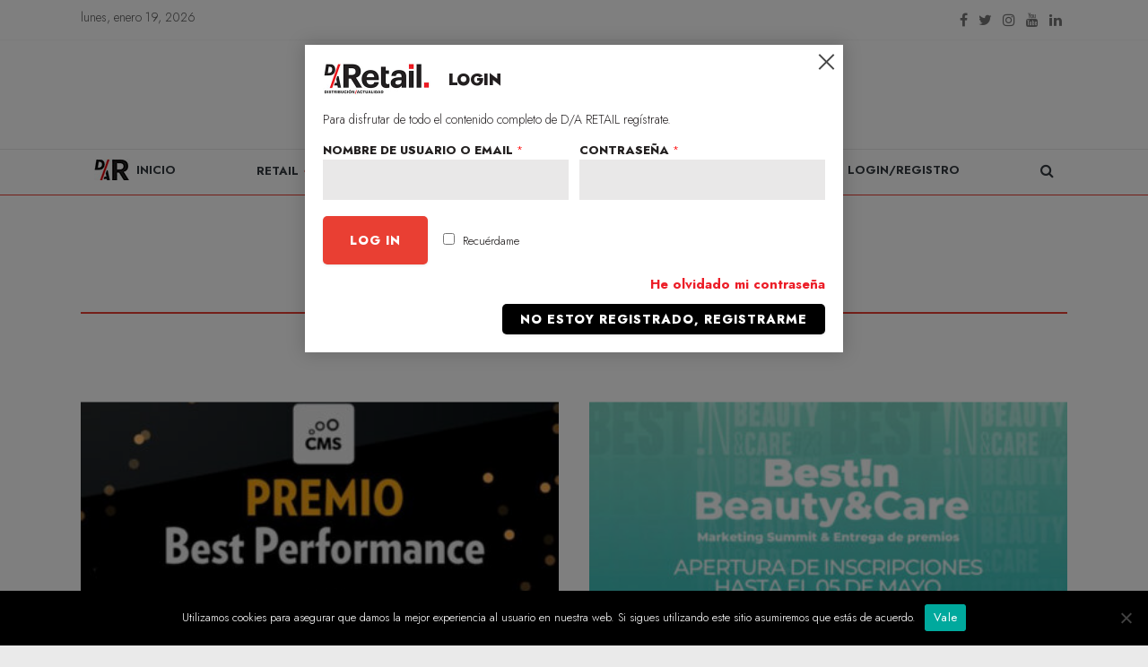

--- FILE ---
content_type: text/html; charset=utf-8
request_url: https://www.google.com/recaptcha/api2/anchor?ar=1&k=6LcXiTcqAAAAAGav2z0JNYG1gK64roFqH6NGpCdD&co=aHR0cHM6Ly93d3cuZGlzdHJpYnVjaW9uYWN0dWFsaWRhZC5jb206NDQz&hl=en&v=PoyoqOPhxBO7pBk68S4YbpHZ&size=normal&anchor-ms=20000&execute-ms=30000&cb=efsosk9o7ezo
body_size: 49555
content:
<!DOCTYPE HTML><html dir="ltr" lang="en"><head><meta http-equiv="Content-Type" content="text/html; charset=UTF-8">
<meta http-equiv="X-UA-Compatible" content="IE=edge">
<title>reCAPTCHA</title>
<style type="text/css">
/* cyrillic-ext */
@font-face {
  font-family: 'Roboto';
  font-style: normal;
  font-weight: 400;
  font-stretch: 100%;
  src: url(//fonts.gstatic.com/s/roboto/v48/KFO7CnqEu92Fr1ME7kSn66aGLdTylUAMa3GUBHMdazTgWw.woff2) format('woff2');
  unicode-range: U+0460-052F, U+1C80-1C8A, U+20B4, U+2DE0-2DFF, U+A640-A69F, U+FE2E-FE2F;
}
/* cyrillic */
@font-face {
  font-family: 'Roboto';
  font-style: normal;
  font-weight: 400;
  font-stretch: 100%;
  src: url(//fonts.gstatic.com/s/roboto/v48/KFO7CnqEu92Fr1ME7kSn66aGLdTylUAMa3iUBHMdazTgWw.woff2) format('woff2');
  unicode-range: U+0301, U+0400-045F, U+0490-0491, U+04B0-04B1, U+2116;
}
/* greek-ext */
@font-face {
  font-family: 'Roboto';
  font-style: normal;
  font-weight: 400;
  font-stretch: 100%;
  src: url(//fonts.gstatic.com/s/roboto/v48/KFO7CnqEu92Fr1ME7kSn66aGLdTylUAMa3CUBHMdazTgWw.woff2) format('woff2');
  unicode-range: U+1F00-1FFF;
}
/* greek */
@font-face {
  font-family: 'Roboto';
  font-style: normal;
  font-weight: 400;
  font-stretch: 100%;
  src: url(//fonts.gstatic.com/s/roboto/v48/KFO7CnqEu92Fr1ME7kSn66aGLdTylUAMa3-UBHMdazTgWw.woff2) format('woff2');
  unicode-range: U+0370-0377, U+037A-037F, U+0384-038A, U+038C, U+038E-03A1, U+03A3-03FF;
}
/* math */
@font-face {
  font-family: 'Roboto';
  font-style: normal;
  font-weight: 400;
  font-stretch: 100%;
  src: url(//fonts.gstatic.com/s/roboto/v48/KFO7CnqEu92Fr1ME7kSn66aGLdTylUAMawCUBHMdazTgWw.woff2) format('woff2');
  unicode-range: U+0302-0303, U+0305, U+0307-0308, U+0310, U+0312, U+0315, U+031A, U+0326-0327, U+032C, U+032F-0330, U+0332-0333, U+0338, U+033A, U+0346, U+034D, U+0391-03A1, U+03A3-03A9, U+03B1-03C9, U+03D1, U+03D5-03D6, U+03F0-03F1, U+03F4-03F5, U+2016-2017, U+2034-2038, U+203C, U+2040, U+2043, U+2047, U+2050, U+2057, U+205F, U+2070-2071, U+2074-208E, U+2090-209C, U+20D0-20DC, U+20E1, U+20E5-20EF, U+2100-2112, U+2114-2115, U+2117-2121, U+2123-214F, U+2190, U+2192, U+2194-21AE, U+21B0-21E5, U+21F1-21F2, U+21F4-2211, U+2213-2214, U+2216-22FF, U+2308-230B, U+2310, U+2319, U+231C-2321, U+2336-237A, U+237C, U+2395, U+239B-23B7, U+23D0, U+23DC-23E1, U+2474-2475, U+25AF, U+25B3, U+25B7, U+25BD, U+25C1, U+25CA, U+25CC, U+25FB, U+266D-266F, U+27C0-27FF, U+2900-2AFF, U+2B0E-2B11, U+2B30-2B4C, U+2BFE, U+3030, U+FF5B, U+FF5D, U+1D400-1D7FF, U+1EE00-1EEFF;
}
/* symbols */
@font-face {
  font-family: 'Roboto';
  font-style: normal;
  font-weight: 400;
  font-stretch: 100%;
  src: url(//fonts.gstatic.com/s/roboto/v48/KFO7CnqEu92Fr1ME7kSn66aGLdTylUAMaxKUBHMdazTgWw.woff2) format('woff2');
  unicode-range: U+0001-000C, U+000E-001F, U+007F-009F, U+20DD-20E0, U+20E2-20E4, U+2150-218F, U+2190, U+2192, U+2194-2199, U+21AF, U+21E6-21F0, U+21F3, U+2218-2219, U+2299, U+22C4-22C6, U+2300-243F, U+2440-244A, U+2460-24FF, U+25A0-27BF, U+2800-28FF, U+2921-2922, U+2981, U+29BF, U+29EB, U+2B00-2BFF, U+4DC0-4DFF, U+FFF9-FFFB, U+10140-1018E, U+10190-1019C, U+101A0, U+101D0-101FD, U+102E0-102FB, U+10E60-10E7E, U+1D2C0-1D2D3, U+1D2E0-1D37F, U+1F000-1F0FF, U+1F100-1F1AD, U+1F1E6-1F1FF, U+1F30D-1F30F, U+1F315, U+1F31C, U+1F31E, U+1F320-1F32C, U+1F336, U+1F378, U+1F37D, U+1F382, U+1F393-1F39F, U+1F3A7-1F3A8, U+1F3AC-1F3AF, U+1F3C2, U+1F3C4-1F3C6, U+1F3CA-1F3CE, U+1F3D4-1F3E0, U+1F3ED, U+1F3F1-1F3F3, U+1F3F5-1F3F7, U+1F408, U+1F415, U+1F41F, U+1F426, U+1F43F, U+1F441-1F442, U+1F444, U+1F446-1F449, U+1F44C-1F44E, U+1F453, U+1F46A, U+1F47D, U+1F4A3, U+1F4B0, U+1F4B3, U+1F4B9, U+1F4BB, U+1F4BF, U+1F4C8-1F4CB, U+1F4D6, U+1F4DA, U+1F4DF, U+1F4E3-1F4E6, U+1F4EA-1F4ED, U+1F4F7, U+1F4F9-1F4FB, U+1F4FD-1F4FE, U+1F503, U+1F507-1F50B, U+1F50D, U+1F512-1F513, U+1F53E-1F54A, U+1F54F-1F5FA, U+1F610, U+1F650-1F67F, U+1F687, U+1F68D, U+1F691, U+1F694, U+1F698, U+1F6AD, U+1F6B2, U+1F6B9-1F6BA, U+1F6BC, U+1F6C6-1F6CF, U+1F6D3-1F6D7, U+1F6E0-1F6EA, U+1F6F0-1F6F3, U+1F6F7-1F6FC, U+1F700-1F7FF, U+1F800-1F80B, U+1F810-1F847, U+1F850-1F859, U+1F860-1F887, U+1F890-1F8AD, U+1F8B0-1F8BB, U+1F8C0-1F8C1, U+1F900-1F90B, U+1F93B, U+1F946, U+1F984, U+1F996, U+1F9E9, U+1FA00-1FA6F, U+1FA70-1FA7C, U+1FA80-1FA89, U+1FA8F-1FAC6, U+1FACE-1FADC, U+1FADF-1FAE9, U+1FAF0-1FAF8, U+1FB00-1FBFF;
}
/* vietnamese */
@font-face {
  font-family: 'Roboto';
  font-style: normal;
  font-weight: 400;
  font-stretch: 100%;
  src: url(//fonts.gstatic.com/s/roboto/v48/KFO7CnqEu92Fr1ME7kSn66aGLdTylUAMa3OUBHMdazTgWw.woff2) format('woff2');
  unicode-range: U+0102-0103, U+0110-0111, U+0128-0129, U+0168-0169, U+01A0-01A1, U+01AF-01B0, U+0300-0301, U+0303-0304, U+0308-0309, U+0323, U+0329, U+1EA0-1EF9, U+20AB;
}
/* latin-ext */
@font-face {
  font-family: 'Roboto';
  font-style: normal;
  font-weight: 400;
  font-stretch: 100%;
  src: url(//fonts.gstatic.com/s/roboto/v48/KFO7CnqEu92Fr1ME7kSn66aGLdTylUAMa3KUBHMdazTgWw.woff2) format('woff2');
  unicode-range: U+0100-02BA, U+02BD-02C5, U+02C7-02CC, U+02CE-02D7, U+02DD-02FF, U+0304, U+0308, U+0329, U+1D00-1DBF, U+1E00-1E9F, U+1EF2-1EFF, U+2020, U+20A0-20AB, U+20AD-20C0, U+2113, U+2C60-2C7F, U+A720-A7FF;
}
/* latin */
@font-face {
  font-family: 'Roboto';
  font-style: normal;
  font-weight: 400;
  font-stretch: 100%;
  src: url(//fonts.gstatic.com/s/roboto/v48/KFO7CnqEu92Fr1ME7kSn66aGLdTylUAMa3yUBHMdazQ.woff2) format('woff2');
  unicode-range: U+0000-00FF, U+0131, U+0152-0153, U+02BB-02BC, U+02C6, U+02DA, U+02DC, U+0304, U+0308, U+0329, U+2000-206F, U+20AC, U+2122, U+2191, U+2193, U+2212, U+2215, U+FEFF, U+FFFD;
}
/* cyrillic-ext */
@font-face {
  font-family: 'Roboto';
  font-style: normal;
  font-weight: 500;
  font-stretch: 100%;
  src: url(//fonts.gstatic.com/s/roboto/v48/KFO7CnqEu92Fr1ME7kSn66aGLdTylUAMa3GUBHMdazTgWw.woff2) format('woff2');
  unicode-range: U+0460-052F, U+1C80-1C8A, U+20B4, U+2DE0-2DFF, U+A640-A69F, U+FE2E-FE2F;
}
/* cyrillic */
@font-face {
  font-family: 'Roboto';
  font-style: normal;
  font-weight: 500;
  font-stretch: 100%;
  src: url(//fonts.gstatic.com/s/roboto/v48/KFO7CnqEu92Fr1ME7kSn66aGLdTylUAMa3iUBHMdazTgWw.woff2) format('woff2');
  unicode-range: U+0301, U+0400-045F, U+0490-0491, U+04B0-04B1, U+2116;
}
/* greek-ext */
@font-face {
  font-family: 'Roboto';
  font-style: normal;
  font-weight: 500;
  font-stretch: 100%;
  src: url(//fonts.gstatic.com/s/roboto/v48/KFO7CnqEu92Fr1ME7kSn66aGLdTylUAMa3CUBHMdazTgWw.woff2) format('woff2');
  unicode-range: U+1F00-1FFF;
}
/* greek */
@font-face {
  font-family: 'Roboto';
  font-style: normal;
  font-weight: 500;
  font-stretch: 100%;
  src: url(//fonts.gstatic.com/s/roboto/v48/KFO7CnqEu92Fr1ME7kSn66aGLdTylUAMa3-UBHMdazTgWw.woff2) format('woff2');
  unicode-range: U+0370-0377, U+037A-037F, U+0384-038A, U+038C, U+038E-03A1, U+03A3-03FF;
}
/* math */
@font-face {
  font-family: 'Roboto';
  font-style: normal;
  font-weight: 500;
  font-stretch: 100%;
  src: url(//fonts.gstatic.com/s/roboto/v48/KFO7CnqEu92Fr1ME7kSn66aGLdTylUAMawCUBHMdazTgWw.woff2) format('woff2');
  unicode-range: U+0302-0303, U+0305, U+0307-0308, U+0310, U+0312, U+0315, U+031A, U+0326-0327, U+032C, U+032F-0330, U+0332-0333, U+0338, U+033A, U+0346, U+034D, U+0391-03A1, U+03A3-03A9, U+03B1-03C9, U+03D1, U+03D5-03D6, U+03F0-03F1, U+03F4-03F5, U+2016-2017, U+2034-2038, U+203C, U+2040, U+2043, U+2047, U+2050, U+2057, U+205F, U+2070-2071, U+2074-208E, U+2090-209C, U+20D0-20DC, U+20E1, U+20E5-20EF, U+2100-2112, U+2114-2115, U+2117-2121, U+2123-214F, U+2190, U+2192, U+2194-21AE, U+21B0-21E5, U+21F1-21F2, U+21F4-2211, U+2213-2214, U+2216-22FF, U+2308-230B, U+2310, U+2319, U+231C-2321, U+2336-237A, U+237C, U+2395, U+239B-23B7, U+23D0, U+23DC-23E1, U+2474-2475, U+25AF, U+25B3, U+25B7, U+25BD, U+25C1, U+25CA, U+25CC, U+25FB, U+266D-266F, U+27C0-27FF, U+2900-2AFF, U+2B0E-2B11, U+2B30-2B4C, U+2BFE, U+3030, U+FF5B, U+FF5D, U+1D400-1D7FF, U+1EE00-1EEFF;
}
/* symbols */
@font-face {
  font-family: 'Roboto';
  font-style: normal;
  font-weight: 500;
  font-stretch: 100%;
  src: url(//fonts.gstatic.com/s/roboto/v48/KFO7CnqEu92Fr1ME7kSn66aGLdTylUAMaxKUBHMdazTgWw.woff2) format('woff2');
  unicode-range: U+0001-000C, U+000E-001F, U+007F-009F, U+20DD-20E0, U+20E2-20E4, U+2150-218F, U+2190, U+2192, U+2194-2199, U+21AF, U+21E6-21F0, U+21F3, U+2218-2219, U+2299, U+22C4-22C6, U+2300-243F, U+2440-244A, U+2460-24FF, U+25A0-27BF, U+2800-28FF, U+2921-2922, U+2981, U+29BF, U+29EB, U+2B00-2BFF, U+4DC0-4DFF, U+FFF9-FFFB, U+10140-1018E, U+10190-1019C, U+101A0, U+101D0-101FD, U+102E0-102FB, U+10E60-10E7E, U+1D2C0-1D2D3, U+1D2E0-1D37F, U+1F000-1F0FF, U+1F100-1F1AD, U+1F1E6-1F1FF, U+1F30D-1F30F, U+1F315, U+1F31C, U+1F31E, U+1F320-1F32C, U+1F336, U+1F378, U+1F37D, U+1F382, U+1F393-1F39F, U+1F3A7-1F3A8, U+1F3AC-1F3AF, U+1F3C2, U+1F3C4-1F3C6, U+1F3CA-1F3CE, U+1F3D4-1F3E0, U+1F3ED, U+1F3F1-1F3F3, U+1F3F5-1F3F7, U+1F408, U+1F415, U+1F41F, U+1F426, U+1F43F, U+1F441-1F442, U+1F444, U+1F446-1F449, U+1F44C-1F44E, U+1F453, U+1F46A, U+1F47D, U+1F4A3, U+1F4B0, U+1F4B3, U+1F4B9, U+1F4BB, U+1F4BF, U+1F4C8-1F4CB, U+1F4D6, U+1F4DA, U+1F4DF, U+1F4E3-1F4E6, U+1F4EA-1F4ED, U+1F4F7, U+1F4F9-1F4FB, U+1F4FD-1F4FE, U+1F503, U+1F507-1F50B, U+1F50D, U+1F512-1F513, U+1F53E-1F54A, U+1F54F-1F5FA, U+1F610, U+1F650-1F67F, U+1F687, U+1F68D, U+1F691, U+1F694, U+1F698, U+1F6AD, U+1F6B2, U+1F6B9-1F6BA, U+1F6BC, U+1F6C6-1F6CF, U+1F6D3-1F6D7, U+1F6E0-1F6EA, U+1F6F0-1F6F3, U+1F6F7-1F6FC, U+1F700-1F7FF, U+1F800-1F80B, U+1F810-1F847, U+1F850-1F859, U+1F860-1F887, U+1F890-1F8AD, U+1F8B0-1F8BB, U+1F8C0-1F8C1, U+1F900-1F90B, U+1F93B, U+1F946, U+1F984, U+1F996, U+1F9E9, U+1FA00-1FA6F, U+1FA70-1FA7C, U+1FA80-1FA89, U+1FA8F-1FAC6, U+1FACE-1FADC, U+1FADF-1FAE9, U+1FAF0-1FAF8, U+1FB00-1FBFF;
}
/* vietnamese */
@font-face {
  font-family: 'Roboto';
  font-style: normal;
  font-weight: 500;
  font-stretch: 100%;
  src: url(//fonts.gstatic.com/s/roboto/v48/KFO7CnqEu92Fr1ME7kSn66aGLdTylUAMa3OUBHMdazTgWw.woff2) format('woff2');
  unicode-range: U+0102-0103, U+0110-0111, U+0128-0129, U+0168-0169, U+01A0-01A1, U+01AF-01B0, U+0300-0301, U+0303-0304, U+0308-0309, U+0323, U+0329, U+1EA0-1EF9, U+20AB;
}
/* latin-ext */
@font-face {
  font-family: 'Roboto';
  font-style: normal;
  font-weight: 500;
  font-stretch: 100%;
  src: url(//fonts.gstatic.com/s/roboto/v48/KFO7CnqEu92Fr1ME7kSn66aGLdTylUAMa3KUBHMdazTgWw.woff2) format('woff2');
  unicode-range: U+0100-02BA, U+02BD-02C5, U+02C7-02CC, U+02CE-02D7, U+02DD-02FF, U+0304, U+0308, U+0329, U+1D00-1DBF, U+1E00-1E9F, U+1EF2-1EFF, U+2020, U+20A0-20AB, U+20AD-20C0, U+2113, U+2C60-2C7F, U+A720-A7FF;
}
/* latin */
@font-face {
  font-family: 'Roboto';
  font-style: normal;
  font-weight: 500;
  font-stretch: 100%;
  src: url(//fonts.gstatic.com/s/roboto/v48/KFO7CnqEu92Fr1ME7kSn66aGLdTylUAMa3yUBHMdazQ.woff2) format('woff2');
  unicode-range: U+0000-00FF, U+0131, U+0152-0153, U+02BB-02BC, U+02C6, U+02DA, U+02DC, U+0304, U+0308, U+0329, U+2000-206F, U+20AC, U+2122, U+2191, U+2193, U+2212, U+2215, U+FEFF, U+FFFD;
}
/* cyrillic-ext */
@font-face {
  font-family: 'Roboto';
  font-style: normal;
  font-weight: 900;
  font-stretch: 100%;
  src: url(//fonts.gstatic.com/s/roboto/v48/KFO7CnqEu92Fr1ME7kSn66aGLdTylUAMa3GUBHMdazTgWw.woff2) format('woff2');
  unicode-range: U+0460-052F, U+1C80-1C8A, U+20B4, U+2DE0-2DFF, U+A640-A69F, U+FE2E-FE2F;
}
/* cyrillic */
@font-face {
  font-family: 'Roboto';
  font-style: normal;
  font-weight: 900;
  font-stretch: 100%;
  src: url(//fonts.gstatic.com/s/roboto/v48/KFO7CnqEu92Fr1ME7kSn66aGLdTylUAMa3iUBHMdazTgWw.woff2) format('woff2');
  unicode-range: U+0301, U+0400-045F, U+0490-0491, U+04B0-04B1, U+2116;
}
/* greek-ext */
@font-face {
  font-family: 'Roboto';
  font-style: normal;
  font-weight: 900;
  font-stretch: 100%;
  src: url(//fonts.gstatic.com/s/roboto/v48/KFO7CnqEu92Fr1ME7kSn66aGLdTylUAMa3CUBHMdazTgWw.woff2) format('woff2');
  unicode-range: U+1F00-1FFF;
}
/* greek */
@font-face {
  font-family: 'Roboto';
  font-style: normal;
  font-weight: 900;
  font-stretch: 100%;
  src: url(//fonts.gstatic.com/s/roboto/v48/KFO7CnqEu92Fr1ME7kSn66aGLdTylUAMa3-UBHMdazTgWw.woff2) format('woff2');
  unicode-range: U+0370-0377, U+037A-037F, U+0384-038A, U+038C, U+038E-03A1, U+03A3-03FF;
}
/* math */
@font-face {
  font-family: 'Roboto';
  font-style: normal;
  font-weight: 900;
  font-stretch: 100%;
  src: url(//fonts.gstatic.com/s/roboto/v48/KFO7CnqEu92Fr1ME7kSn66aGLdTylUAMawCUBHMdazTgWw.woff2) format('woff2');
  unicode-range: U+0302-0303, U+0305, U+0307-0308, U+0310, U+0312, U+0315, U+031A, U+0326-0327, U+032C, U+032F-0330, U+0332-0333, U+0338, U+033A, U+0346, U+034D, U+0391-03A1, U+03A3-03A9, U+03B1-03C9, U+03D1, U+03D5-03D6, U+03F0-03F1, U+03F4-03F5, U+2016-2017, U+2034-2038, U+203C, U+2040, U+2043, U+2047, U+2050, U+2057, U+205F, U+2070-2071, U+2074-208E, U+2090-209C, U+20D0-20DC, U+20E1, U+20E5-20EF, U+2100-2112, U+2114-2115, U+2117-2121, U+2123-214F, U+2190, U+2192, U+2194-21AE, U+21B0-21E5, U+21F1-21F2, U+21F4-2211, U+2213-2214, U+2216-22FF, U+2308-230B, U+2310, U+2319, U+231C-2321, U+2336-237A, U+237C, U+2395, U+239B-23B7, U+23D0, U+23DC-23E1, U+2474-2475, U+25AF, U+25B3, U+25B7, U+25BD, U+25C1, U+25CA, U+25CC, U+25FB, U+266D-266F, U+27C0-27FF, U+2900-2AFF, U+2B0E-2B11, U+2B30-2B4C, U+2BFE, U+3030, U+FF5B, U+FF5D, U+1D400-1D7FF, U+1EE00-1EEFF;
}
/* symbols */
@font-face {
  font-family: 'Roboto';
  font-style: normal;
  font-weight: 900;
  font-stretch: 100%;
  src: url(//fonts.gstatic.com/s/roboto/v48/KFO7CnqEu92Fr1ME7kSn66aGLdTylUAMaxKUBHMdazTgWw.woff2) format('woff2');
  unicode-range: U+0001-000C, U+000E-001F, U+007F-009F, U+20DD-20E0, U+20E2-20E4, U+2150-218F, U+2190, U+2192, U+2194-2199, U+21AF, U+21E6-21F0, U+21F3, U+2218-2219, U+2299, U+22C4-22C6, U+2300-243F, U+2440-244A, U+2460-24FF, U+25A0-27BF, U+2800-28FF, U+2921-2922, U+2981, U+29BF, U+29EB, U+2B00-2BFF, U+4DC0-4DFF, U+FFF9-FFFB, U+10140-1018E, U+10190-1019C, U+101A0, U+101D0-101FD, U+102E0-102FB, U+10E60-10E7E, U+1D2C0-1D2D3, U+1D2E0-1D37F, U+1F000-1F0FF, U+1F100-1F1AD, U+1F1E6-1F1FF, U+1F30D-1F30F, U+1F315, U+1F31C, U+1F31E, U+1F320-1F32C, U+1F336, U+1F378, U+1F37D, U+1F382, U+1F393-1F39F, U+1F3A7-1F3A8, U+1F3AC-1F3AF, U+1F3C2, U+1F3C4-1F3C6, U+1F3CA-1F3CE, U+1F3D4-1F3E0, U+1F3ED, U+1F3F1-1F3F3, U+1F3F5-1F3F7, U+1F408, U+1F415, U+1F41F, U+1F426, U+1F43F, U+1F441-1F442, U+1F444, U+1F446-1F449, U+1F44C-1F44E, U+1F453, U+1F46A, U+1F47D, U+1F4A3, U+1F4B0, U+1F4B3, U+1F4B9, U+1F4BB, U+1F4BF, U+1F4C8-1F4CB, U+1F4D6, U+1F4DA, U+1F4DF, U+1F4E3-1F4E6, U+1F4EA-1F4ED, U+1F4F7, U+1F4F9-1F4FB, U+1F4FD-1F4FE, U+1F503, U+1F507-1F50B, U+1F50D, U+1F512-1F513, U+1F53E-1F54A, U+1F54F-1F5FA, U+1F610, U+1F650-1F67F, U+1F687, U+1F68D, U+1F691, U+1F694, U+1F698, U+1F6AD, U+1F6B2, U+1F6B9-1F6BA, U+1F6BC, U+1F6C6-1F6CF, U+1F6D3-1F6D7, U+1F6E0-1F6EA, U+1F6F0-1F6F3, U+1F6F7-1F6FC, U+1F700-1F7FF, U+1F800-1F80B, U+1F810-1F847, U+1F850-1F859, U+1F860-1F887, U+1F890-1F8AD, U+1F8B0-1F8BB, U+1F8C0-1F8C1, U+1F900-1F90B, U+1F93B, U+1F946, U+1F984, U+1F996, U+1F9E9, U+1FA00-1FA6F, U+1FA70-1FA7C, U+1FA80-1FA89, U+1FA8F-1FAC6, U+1FACE-1FADC, U+1FADF-1FAE9, U+1FAF0-1FAF8, U+1FB00-1FBFF;
}
/* vietnamese */
@font-face {
  font-family: 'Roboto';
  font-style: normal;
  font-weight: 900;
  font-stretch: 100%;
  src: url(//fonts.gstatic.com/s/roboto/v48/KFO7CnqEu92Fr1ME7kSn66aGLdTylUAMa3OUBHMdazTgWw.woff2) format('woff2');
  unicode-range: U+0102-0103, U+0110-0111, U+0128-0129, U+0168-0169, U+01A0-01A1, U+01AF-01B0, U+0300-0301, U+0303-0304, U+0308-0309, U+0323, U+0329, U+1EA0-1EF9, U+20AB;
}
/* latin-ext */
@font-face {
  font-family: 'Roboto';
  font-style: normal;
  font-weight: 900;
  font-stretch: 100%;
  src: url(//fonts.gstatic.com/s/roboto/v48/KFO7CnqEu92Fr1ME7kSn66aGLdTylUAMa3KUBHMdazTgWw.woff2) format('woff2');
  unicode-range: U+0100-02BA, U+02BD-02C5, U+02C7-02CC, U+02CE-02D7, U+02DD-02FF, U+0304, U+0308, U+0329, U+1D00-1DBF, U+1E00-1E9F, U+1EF2-1EFF, U+2020, U+20A0-20AB, U+20AD-20C0, U+2113, U+2C60-2C7F, U+A720-A7FF;
}
/* latin */
@font-face {
  font-family: 'Roboto';
  font-style: normal;
  font-weight: 900;
  font-stretch: 100%;
  src: url(//fonts.gstatic.com/s/roboto/v48/KFO7CnqEu92Fr1ME7kSn66aGLdTylUAMa3yUBHMdazQ.woff2) format('woff2');
  unicode-range: U+0000-00FF, U+0131, U+0152-0153, U+02BB-02BC, U+02C6, U+02DA, U+02DC, U+0304, U+0308, U+0329, U+2000-206F, U+20AC, U+2122, U+2191, U+2193, U+2212, U+2215, U+FEFF, U+FFFD;
}

</style>
<link rel="stylesheet" type="text/css" href="https://www.gstatic.com/recaptcha/releases/PoyoqOPhxBO7pBk68S4YbpHZ/styles__ltr.css">
<script nonce="MA0DJiUt1EC8V8Xx2GjznQ" type="text/javascript">window['__recaptcha_api'] = 'https://www.google.com/recaptcha/api2/';</script>
<script type="text/javascript" src="https://www.gstatic.com/recaptcha/releases/PoyoqOPhxBO7pBk68S4YbpHZ/recaptcha__en.js" nonce="MA0DJiUt1EC8V8Xx2GjznQ">
      
    </script></head>
<body><div id="rc-anchor-alert" class="rc-anchor-alert"></div>
<input type="hidden" id="recaptcha-token" value="[base64]">
<script type="text/javascript" nonce="MA0DJiUt1EC8V8Xx2GjznQ">
      recaptcha.anchor.Main.init("[\x22ainput\x22,[\x22bgdata\x22,\x22\x22,\[base64]/[base64]/bmV3IFpbdF0obVswXSk6Sz09Mj9uZXcgWlt0XShtWzBdLG1bMV0pOks9PTM/bmV3IFpbdF0obVswXSxtWzFdLG1bMl0pOks9PTQ/[base64]/[base64]/[base64]/[base64]/[base64]/[base64]/[base64]/[base64]/[base64]/[base64]/[base64]/[base64]/[base64]/[base64]\\u003d\\u003d\x22,\[base64]\\u003d\\u003d\x22,\x22RUhcPcKWbGPDssOkX8OaacOGw5cyw6JKYBwnXMORwpLDmxE/OMKKw5nCl8OcwqvDvxsswrvCv3JTwq4Qw5xGw7rDq8OPwq4jT8KKI1wrRgfCly5Rw5NULXV0w4zCo8KNw47Csncow4zDl8OxOznClcOLw7vDusOpwpfCt2rDssKYfsOzHcKdwoTCtsKww6rCvcKzw5nCtsK/woFLaiUCwoHDslbCsypvacKScsKywrDCicOIw6sYwoLCk8K6w5kbQiBNESZ1woVTw47DpMODfMKEJA3CjcKFwqfDtMObLMOHT8OeFMKhasK8aDPDvhjCqy3Dqk3CksO8HwzDhnTDlcK9w4EgwqjDiQN4wr/DsMOXbcKFflF4eE0nw6BPU8KNwpvDpmVTCMKJwoAjw4kIDXzCrV1fe10BADvCimtXahvDmzDDk3l4w5/DnWR/w4jCv8KfQ2VFwofCmMKow5FDw7l9w7RNesOnwqzCjxbDmlfCqW9dw6TDqErDl8Ktwr4Uwrk/YsKWwq7CnMOiwotzw4k2w7LDgBvCuQtSSA3Cu8OVw5HClMKhKcOIw4HDlmbDicOJfsKcFk4bw5XCpcOcBU8jUsK2Qjk/wrU+wqo/wqAJWsOZOU7CocKaw4YKRsKDeilww6UewofCryJ1Y8OwAHDCscKNFGDCgcOALTNNwrFww7IAc8K/[base64]/CmzLCpS1mAMKcGUV2GRguwppPUcOMw6coS8K/YyQSamLDoCzClMKyFBfCrAQiLcKrJWfDkcOdJVXDq8OJQcOlABguw6bDmsOidQzCgMOqf0vDrVs1wr5bwrpjwpc+wp4jwp4Pe3zDgEnDuMODNCcIMCbCkMKowrkHJUPCvcOVeh3CuQfDocKOI8K1I8K0CMONw4NUwqvDtkzCkhzDhhg/[base64]/wqrDtE3CncOOEGrDohLCuQPClmpIYkwQXzkMw4RiA8KyXcO7w45+ZG/Co8O1w4HDkRXCkcO4UQt2MynDr8KpwooKw7QOwprDtmlGZcK6HcKnaWnCvE4awpbDnsOVwqU1wrdIQMOXw559w7E6wpEWT8Kvw7/DmcKnGMO5OHfCljhYwqXCnhDDksK5w7cZJMKBw77CkQNvRXHDhwFLLGbDgmNGw7fCsMO7w5lNdhksHcOKwqTDj8Oif8Kww79/wocEZ8OewoQPYsKYBlYLcndWworDrsOowrzChsOKByoZwoEdfMK8QyzDlkjClcKcwqw6PWhlwptFw4xbPMOLFsOTw5ALdk5VXWTCqMKKacOAVMKHOsOfwqQdwo0FwqLCpMO/w4guCkDCqMK7w606GGrDgMOuw4rCrsOsw6x/wqASbGDDkz3CnyXCp8Oyw7nCuSUZXcKrworDhFZGGy/[base64]/CphXCmkLDt8OzalrDlzjCpyl+w6NtdQ7DisOVwr0qDsKaw6XDnivClHrCgEJqRcO0L8O7a8OGWBB2DiZIwpccw4/CtlNwRsOZwrnDn8Ozwpw2ccKUacOTw68Ww5lmPsKCw6bDpTjDuCbChcOmaC/[base64]/Cn8KUw7AtTcOLwq7Dpz7DosOpWMOSFT/ClcOGURHCjcK6w4txwr/[base64]/CmGxCwpdjRXfDrgLCncKkw6TCsUvCqAvDplNRZcK6wrnCtMKTw5vCkQkew4zDgMOVfCHCncOQw7jCjMOxciwnwqfCuClfHnkFw7jDgcO4wrXCnmtgF1vDvTDDisKbLMKjEVJuw4XDlcKXMMKewq1fw7xNw6PCr3/CiiU/JAbDksKudsK2w5ISw4TDtGLDs3EOw4DCgHTCucKQCFswPiZKa2DDo1d/[base64]/I8KMaDdQw5jDnAzDl8KOa3lxNcOZwq3DhTUswp3DnMORw4lPw4DCnDlmCcKfY8OrN0jDgsKNS2pSw54TJcO3XBjDuiApw6ETwqhqwpZ+WF/CqQzCkyzDrSDDrDbDhsOnInwrQDs4w7vDo2Yuw6fCtsOyw5YowqnDmMOLVUI4w4xgwo1RZMORP3rCj2bDmcK8YVoSHlXCkcK6fifCg282w6kcw44nCyQ3Y0TCucKsfWDCq8KwScKxY8O8wqtSKMKtUUVDw7nDr2/DiRkOw7kKbgZOw7N+wqTDpk3DtRc5BmEvw6TDucKjwrI7wpUaOsKnwowmwpHCksK3w5jDmQ7Dh8Ojw6bCvVU9NTrDr8KGw7dbesKrw6JZw7XCtQF2w5B7c3lhHsOFwpRJwqDCu8KewpBCc8KQY8O7VMKveFRiw5QVw6/DjsOew5PCgVPCo2RMYm46w6LCoh4xw4NvDMKjwohVUMOYGzJ2TUAjf8KuwoTCrXsQF8KUwo17Q8ORGsKGwr/DnH1yw6jCjcKewpNCw7g3eMKQwr7CswnCgcKXwrTChMKURMKMSTLDhhHChhDDisKFwpnCkMO/[base64]/DncO8w41NwoTDtBbCsTZ4wr/CqMKfw7LClQYdw4jDjnzClsKxbMKLw6/DpcK9wqbDm0ASwrpawp/ChsODHMKKwpLCsz48JyVfa8Omwo9iQ3AuwqAfQ8KSw6rCmsOtEVbCj8KecMOJVsK8CBYLwo7DtMOtKDPDlcOQN2jCj8OhPcKyw45/Q3/CmcO6wpHDqcOABcK3w6Uuwo1gDE1NHE5Fw7XClcOzQFtmHsOPw4vChMOCwqFnw4PDknhvI8KYw6RnNV7DqcOuw4jDr2nDkD/[base64]/CvcK5wozDjcO9WHdpwoPCqVFiUcOwGwpVw4F+w5bCjk7Coh3Dl2nClMOMwr8Sw5p6wrnCtsOFScKIeyDDosKLwqkGw5tHw7dNwrtQw4sswpVfw7oiMXByw4sEH0c6WS/[base64]/[base64]/wr3Cp1bDsMObcQh/wqrCqlNSwpPCnCl9fmfDvhzCrQrClsOqw7vDl8ONbyPDkSvDqMKbMxtNwojCsi5Pw6hhQMKCbcOdakYnwppfU8KzNEYlwpEfwoXDvMKLG8OffBzCmlDCll/DiGXDnsOXw63DnMOawrFRR8O+PWx7V1AtPljCuHnCqxfCrknDk3okAMKFHsKbw7fDnxPDuXfDhsKcXgfDqcKoJ8ODw4rDhcKlX8O0EsKqw5gEMVwlw47Dl2HCrsOhw7/CkCjChXnDkDd3w6zCsMKow5QZY8KXw5XCmB3Dv8O6Gi3Dn8OXwp0CVCJXHcKyG09kw4dzYcO4wqjCiMOaLMKLw7rDpcK7wpLClj5AwoRzwpgrw4vChsOfQk7CsETCpMKlRWATwqxFwqJQGsK8UzoSwrvCpMKcw64hLAd/[base64]/Cu8KnFDsscjLDqMOKXMKWGm8IW17DvMOUFW1xM3pSwqFEw4sKK8KOwoACw4PDiiNARDrCrsKpw7UnwrsYDgkGw6nDisK8CsKbchXCvcO9w7TCh8Kuw6nDoMKdwrvChQ7DscKKwocNw7/[base64]/CpsKJRSdQwpJYLiLCnmrDiUHClsK4FTEwwrbDinbCmMORw5fDhMKnBgUQUcOsw4nCsSrDpcOWN29rwqMEw4fDnwDDlTxiV8K4w7/Co8K8DUHDpcOBZzfDicKQfgzCpsKaYkvCmTg8bcK8GcONw5vCtsOfwpLCrEbChMKBwp9oBsOZw41Sw6TCp2PCknLDm8KBKxjCuA/CisO3HUPDrcO7w67Cq0tbAMOHfgrDu8OSScOMWMK9w5IewoZrwqbCi8KfwpvCssKTwpgEwrnCisO7wp/Dr2fDnHdEBmBuRzdUw6hlIMO5wodRwqbDhVgCDTLCr20Mw6c7wqd+w4zDtWjCnzUyw5rCqmkSwqzDmzjDu3REwrN+w7hfw501QS/CosKvWMK7wpPDqMOJw59dwoFUNU4eUmt3BX3DsBkgQMKSwqvCmT4xHQ/DuDMDVcKjw6zChsKZYMOXwqRew7Y4w5/Cq0V6wo56GhAsfR1VdcO5J8OSwqQjwqHCtsKCwrZyUsO8wqBZVMO7wp4ofCs4wrc9w7TDuMKmccOlwrjDg8Kkw7nClcOvJFoqO33Clh1masOxwr3DiC/DqT/DkhnDqsOcwqQoODDDoXHCqsKSRcOKwpkSw4sVw5zChsOnwoVheBzCiTZcWn4xwq/DpsOkAMO1wpvDsDhbwo1UQhvDhsKlWMOsF8O1OMOSw6TDhU1zw6DDu8Ksw7RdwqTCn2vDkMOpYMOmw65awpzCtRDDhkJRHE3CvsKVwpwTE2/CpzjDkMKvJRrDvDQeYinDoDrDs8O3w7ABcwhDP8OXw4bCjG9Gw7PCu8O9w7U4wrJ7w5cRwpM9NsKlwpDCl8Oew4guFwsxVsKRcTnCj8KTJMKIw5Iww6AOw6lQYFgOw6PCqMOGw5XDoVYyw7hvwp8/[base64]/Ds8KAwqFHFsO2HcOnwrYadMK3wo7Cul0owrzCiz3CnlhFDGUIwrIvP8OhwqLDqkfCisO7wqLDilUbQsO/HsKOBivCphzClB1pNynDnXhBHMOnUhLDqsOKwr5SNnLDk33ClhbDh8KvQcK7ZcK7w4LDn8KFwoMREGxTwp3Cj8OPA8O9JTgmw5Ucw6vCiBkGw6bDhcKnwqPCvsKsw6wQCEdIHsOKBsKZw73DvsKTMSDCncOSw6ZfKMKiwpFgw54Dw7/[base64]/Cv8KLwqA7w5jDksOgw79CLjYnUcOGw6rCvzPDq0TCjMOCJcKkwqzCk1zClcKgPsKvw6AsBBYoWcKYw5t0ckzCqsOmPcODw4nCpUlubBrCpRETwo58wrbDlTDCjxwzwofCisOjw44dwobDonFdBsKoUEs7w4ZcW8KkIy3ChsK7P1TDq01iw4hCQMO6e8OMw4Y/[base64]/DhsKjwrDDqmHCoQvCljFFbcOwQMKJVAXDscOYwpJjwr0KBG/CtiPDoMKwwpDCg8OZwr/DrsKTw63CpGTDpWEbFXXDo3FDwo3ClcOELEhtTjYowpnCsMOpw71uYcKyXMK1FUI8w5LDpcOsw57DjMO9fwXDm8Kbw6xywqTCtRlpUMKBw5hpWirDv8OpO8OHEG/Ci10rQm5gR8O6OcOawq0FBcO1w4nCkRRDw5XCrMOGw4bDsMKrwpPClcKrR8K3X8O7w6ZRG8KFw5RUAcOew5XCv8OuRcOlwog4AcKewpF9wrDDl8KOB8OqHlvCsSESZMOYw6MXwqFTw5dmw79cwovCpCxVesKXBsOPwqkewozCssO7BsKSUwzDisK/w7LCqMKCwo89c8KFw4TCpzwFHMKPwp4qVy5sTsOHwo1mDQ1iw4wKw4F2wqHDkcK5w5Jyw4B/w5zCvAlLdsKVw77Cl8KFw7DDuibCv8O2HGQnw6k/F8Kgw4VNKwTCmV7DpmUPwrnCoiDDvQPDkMKLQsOHw6IAworCsArCnG/DtsO/PSbCu8KzbcK6w73CnS1QJX/ChcKJYFjDv3VDw7jDhcKaeE/DusO/[base64]/DgVTCnyYbVCnCkQVNUmPDi2XDjGrDuW7Cg8KRw40yw5PCgMO6w50Ow4skXiljwospJ8KtasOvZcKmwo4ew7IYw7/ClArDk8KTUsKGw57CisOFwqVCemvCrxPCisOcwpvDvQwxZi1bwqR8KMKfw6d9FsO/wo9ywpJvVcOTDQNnwq/DlMKBdMOdw7FIekPCswDCk0HCiXINQB7CqnHDpsOVb0Edw7JnwozCpnxwRQkSS8KCPxHCn8O7QcO2wo9oTMOjw5cjw6TDs8OKw6Iww40Tw4pHdMKqw6saAG/DuABawqMSw7/[base64]/DillaISLDp8O5wovDicOowqzCvGzCk8KZKwbChcKRwo0xw53DuHxhw7gABcKAL8KWwprDm8KIfm5ew67DpSASVQdUYsK9w4RDZsKBwpDChBDDoxpuUcOsOhjDr8Ovw4rCtcKCwoHDgBhBaws/[base64]/CqRjDo8KZDBfDuMKsB8KtwrfDncOKYQHCmy/[base64]/PMOhBzBUw6vCrH/DvhbDv1wJc8OGw6Y9Q8K+wqkTw6rDpMOdHWXDrcKAZn/ConfCmcKbVsObw4/[base64]/[base64]/Co3bDo8K2w5DCpcKzwpBlw5zDiT3DuhnCrwDDsMOXwpjCq8OUwoccwq89HRdZQ25xw7/CnljCoy/CiCLCh8KNPRNpXVI3wrkqwoNveMOYw7VFZkTCr8K+w7TCrcKaMMO+acKZw5/CsMK7woHDljrCncOMwo3Dl8K7Bk4YwpLCt8OVwofDlCtOw5vDtsK3w7vCgAwgw6MsIsKKdx7Ds8K/w5MMZcOnBXbDpXFcCkp0QMKkw4JYMSvDiGzCkQw/[base64]/CiA1TJ8OCwqcYQwvDisK7w5/DtMK4wop+w5XCuWAMXcKRw7k0fRrDlsKGX8ObwpvDi8K+e8ONd8OAwqdsRjEFwr3DqF07ZMOyw7nCqXofbcKDwrlpwogjEzwNwpNLPCUnw71owoEiWxJxwovDn8OzwoMkw7xrElvDmcOcIFfDlcKILMKAwpnDkS4Tc8KBwrRdwqMtw40uwrscMVLDtQ/[base64]/[base64]/CvzPCvyEUwrbCtWnDn04WEcK2w7/CpMO7w4HCl8OPwpnClsOJc8KHworDi0jDtRnDscORfMKmN8KUeTdqw73Dk2LDrcOMDsOCbcKCYwYURsOcasOdZ03DuRRYeMKaw57DncOVwqLCkEMCwrErw48tw7t+wqHDjxbCjj0pw7fDlxzCjcOSRBYsw6Fhw7xdwoFXBcO/wogzRMKtwqrCgcK1BsKrTzVRw4TCkMKCLjJiH23CgMK/w4vCjAjDiBrCv8K4PTTClcOvw4jCqjQ2XMOkwolyZl0SVsOlwrLDlzTDiXExwqRwZsKIXCEQw7rDpMOMFFkueCLDkMK4KyXChRDCjsKwaMO6ZzgiwogLBcOewrPCkS8/PsO5O8OxN0rCp8Kgwod3w4rDo2bDpcKDwogxXwYiw6DDqsKcwpxpwoxJO8OyRSMzwpPDvMKTeGvDqS7CtSJ3ScOrw7ZjEsO/Vm0qw4rDvDw1ecOuWcKbwonDs8KSTsK7wo7CmRXCqcOsLXFZbRYhUkPDpz/DtcKqJsKOGMOZFH3CtUB3YiwVRcOBw4waw5nDjC5eLXpmOcOdwo0HY3dEQw5Tw5ZawqJzKXZzEsKww5l9wq01aVdJJm92BzTCssOXMVBJwp/CqcK1JcKmNEbDpynCsRU6Y1PDu8KkfsKjV8OCwoHDpVvCmw4swoTDhzPCgMKXwpUWb8KIw79gwq8Uwr/[base64]/DtcKdwqsPwpksZ31Tw4HChAlkc8Kiwr/[base64]/CuTN5L8OzA8KpXMOcY8OsbsOOw7Z4IjPDjsKyTsOQZAFJScOMw78Zw5vDvMK2wp8bworDqsKhwqrDhm9PYTlsZBpFDRbDlsOSw4bClcOVdiB0HQDDisK+DmRfw45NW25ow4w4Xx9oL8Kgw4/Dt1I1WMK4NcOAYcKXwo1Dw7HDrwUlw7PDqMO4esK5FcKmfcK/wpMQYB/CnGfCsMKZccO9AC/[base64]/[base64]/M3bCmcKCwpckw5rCssK2woEuHXgMMURIY8OQJcO5w6lTX8KLw6EYwohKwrnDiR3DsTnCj8KnX0Iiw4DCpxhVw5vDlcODw5Mew59yGMK0woEECcKAw7k/w5TDjsOKVcKRw5bDmMO+RMKaLcKnfsOBDAPCjSLDmTxww5/CuQpZDWbChsOGMcOPw7JrwqwFKMOLwrvDkMK4aV7Cgjkiwq7DgxXDtHMWwoZiw73CiwwodSwcw5/DgH12wpLDhsO4w5cMwqE+w4nCncK2MHQ/FSrDmnFNBcO8JsOkdk/[base64]/wqdAwo/Crk5rEEUiwrlTwp5vZE9ZZFRXw5IIw71ww43DgQkQDS3DmsKhw74Mwotbw4PDjcKVwqXCncOPT8KOZ1wpw7Znw7wlw5ERwoRawonDkWXCt1/CtcKBwrc4NRFnw7zDv8OjacOPaCIJwrUsYhsEaMKcPDNZVsKLAcOsw5PCicK0XHrCk8KcTRVyXntRw7rCjTbDlgfDnlwjScKLVjDClWFkTcKuCcOIG8K0w7LDlMKCCXECw6PCrMO7w5YNAxJTWmfCrj16w7jCgcKBQk/Ch3tESA/[base64]/[base64]/[base64]/[base64]/[base64]/DhEzCgXkHMcOOwrbDq1/DuFVhMkDDr2HCr8KMwrsaXkkKMcKVXsKJw5HDpsO0O0jDqkXDnMOiG8O1wrzDt8KxXETDllbDgSxuwoTChsO1BsOSTDJAU1DCuMOxAMKDdsKBL1TCh8KvBMKLXz/DlynDhMObPsKbw7V9w4nCt8KOw6HDkipJJHPDvzM/wovCn8KIVMKTwpnDhRfCvcKxwpTDjMKWJEfClsOLLFgYw4g3Bl7CvsOKw6HCtsOjOUUjw6Ukw5fCnlhQw58DKW/CoxlNwpjDsFDDmk7DlcKrWz7DrsO8w7jDk8Kaw6QnejIvw41eD8OXS8KEWlvCnMKww7TCs8OOHMKXwogrA8KZwqHCn8KawqloC8ObAsK7Fx3DuMOSwoElw5RGw57DkQLCksOCwrzDvFXDmcKhw5zCp8OEAsKiEFhowqzCmk8NLcK9w47DpsOaw4/Ds8KZf8KXw7PDoMKhF8Ojwr7DhcKpwp3DjmARDmovw5nCkhjCj3cIw5EtDRphwrUtbsOVwpAVwq/Dj8OBI8KMOSNkSHzCo8OjFg9Hd8KPwqYzesObw43DjSgGcMK9Z8Ovw4HCiwHCpsKwwolRB8OPwoPDigwiw5HCsMOOwpxpXDlTKcO8dw/CumwNwoA6w5bCgCbCqBPDgsKdwpYEwpHDnDfDl8KLw6XDhQXDmcK/[base64]/[base64]/CnA0VasOTbsKNKQ3Dj0rCqhnDglbDghnCosOzGnl0w5PDn8OxPTzCl8KmQ8Oowr5ewpDDlMOKwrbCi8Oew4LDrsOgEMKiVnzCrcKCTGoLw5vDqg7Cs8KOKMKSwqtdwr/Ci8OJw4kjwrTDlDQXI8Kbw6UQEXoeU2dPSXMxacOjw4FHcyrDrUfCkScVMV7Ct8Ocw69ITFFMwoMYRF4mPAp+wr53w5cOw5chwovCvS3DpmTCmTfCoxPDnEl8Eg0HV2PCoQhSHsO1wo3DhXHCn8KpUsOUPMO5w6TDpsKFcsK4w7xnwpDDmjfCocKEUwgIFx1/wrtwKhsSw4YkwqBgGMOaLsKcwpw+KxHCu1TDtQLCsMOrw6IJJjdew5HDm8KlDMKlAsKTwqDDgcOGEWoLdWjCnifDlMKBR8KdH8KNGhfCnMKPd8KoCsKLJcK4wr/DlQPCvEUrQ8KfwqHCnEnCsjohwqnDoMOHw5XCt8K+CmPClsKQwq4Mw7fCm8O1w4DDnG/DkcKfwrLDiDrCjcKFw7/[base64]/DmGwnwqbDnsKKw5DDg2TDh1krwpjCjcKmwoZmw6TChMKmIsKYHsKEwpnCicOXCW85ClPDnMOWG8OQw5cFPcKwNWjDmcO8B8O+KBXDhHLDgMOdw7rDhjDCqcKtA8OewqDCpxoxDDLCqwA7wojCtsKlZ8OfD8K1JMK0w4bDlyXCicOCwp/[base64]/[base64]/R8KxX1bCvRTDqMKlwpfDknQgw6vCkyFdAMKXw7nDhXF+AsKRXErDpcKxw4LDqMKhBsOYe8Oewp/CoRrDsQZhGzTDisKfCMKywq7CrUzDiMK/wq9tw4DCjmHCkWfCu8O3a8O7w4stesOVw7LDscOZw4pEwo3Dp23ClwNsSCYKFWZBWsOLdE7CtC7Dt8OrwpvDgcO2w70Qw6DCrC9PwqBHwprDtMKdZA0yGcKiJsOZQsOdwrTCjcOBw7nDiGfDoyVAN8O6JsK5U8K8M8O/w4LDm3QKwo/[base64]/CiHnDsMOhYsOqw7PCusOyIjFLwoDDtMOtc0bDjFFdw5vDnlEswoAMIXfDmxROw6QVMCnDsBnDgEfDs1phFg4VPsONw4BZJMKlIivDq8Opwp7DqMOrbMOZS8Kgw6jDrQrDgsOca0Qew4fDnyfDlMK/[base64]/w6LCgMKyVcKawo/CgW8uw5vCi8K2C8OHaMOgwqIuNkXCkAo5S0Rew5rCnS0dBsK8w4nCmyTDpMOcwqtwOzXCrW3Cq8KpwpBtBGMrw5U+YTnClSvCkMK+YwsVw5HDgjsjbAMwd0cMaBHDrWBaw583wqhuL8Kew44sccOcf8K4wol8w5YUfAV/w5/Dk0FIw6dcL8Olw50WwqnDnHzCvR5AV8OLw4AIwpJMWMK1wo/[base64]/WAbDryPDmzVCcMKTwqchw6Ijw5YXwrt/[base64]/VcKhwo/[base64]/w5zDgSNeGAlvw7/[base64]/w4dSF0NbwrzDvMOiwo8OBk88NWDCscOnCcOqSsKnw7FWNDgjwr0ew6rCiU4tw6rDjsKQAcO+NMKlbcKtQ1jCnEpsbHPDpcKZwrRqG8K8w7XDq8K8MVbCrj/Dr8OmDcK7w4opwqHCrsORwq/Dh8KUP8O9w7DCuCszSsOXwp3Ct8OGKHfDuBEhAcOqPXNnw6jCksOmZXDDnDAfYcOxwo1zQk4wXx7DicOnw7R1BMK+c1PCvn3DvcOXw4waw5IxwpTDuE3Dmk0xw6bCk8Ovw7lCDMKhe8OTMxDDrMKFDlw7wqloGQkmXG3ClcKiwrAnbmJjH8Kzw7fCs1LDl8KLw6h/w4tNw7vDocKkO20dcsO8ICzCgD/CgsOrw69EFn3CrcOZZzPDusKjw44Lw7R/[base64]/DnMOGNsKywo/DpGbDu2PDgEzCvlE8wpM5YcO+w6HDqMOYwpsfwovDpcK8XFNdwrssacObIn97wqIOw5/DlGJdfHHCgRvCvsKxw50dWsOIwpprw6QSw5nCh8KwEi4EwoXCknVNasKiAsKKCMOfwqPChkogaMKcworCksOsDBNNw5/DssKNwqZFbMKXw6LCsTVENXvDpEvDgsOEw5cRw4PDnMKGwonDlhnDskPCpA7DkMOewrpLw6F1e8KVwrEafAMqVsKcOGlxCcKnwokMw5HCiQPDnVPDtHHDk8KHwrjCjEfDmcKLworDkkLDr8OQw5LCpzghw5MJw4Fiw5UyQW8tNMK+w6kxwpTDs8O5w7XDgcO/[base64]/[base64]/[base64]/O1XDp8KnwqHCvGDCpcOOJEXCocKiwoXDlUjCszIfwplZw6rDkcOITFR+LCnCrsOSw6bDhsK6AsKnC8OHdMOrJsK7KsKcXA7CoVBQZMK0w5vDmcK0w7/DhmQXLcOOwpHDicOQGkg0w5zCnsOgFF/[base64]/CucOOw5PCtsKXaznCsVzDhkrDlMOmQcOGdEkbSAQmw5TCpSNAwrnDq8ONYsOvwpnDtUhlw79EcMK+wo0HPDVGMC3CvljCmWhFecOJw7NRXMOtwp8OXHzCkG0uw4XDpMKJFcKMVsKVdcKzwpnCgsO8w5hPwoZWZMO/aX/DtGxuw6HDgTPDtSsiw5keWMOZw49nwovDn8OewqR7YzcSwpnChMOKaFTCp8KZXMKbw5Aaw54yK8OEHMOdDMKEw6cOUsOFFDnCrGcPSHYZw5nDuUojwr/DmcKUdMKQf8ORwq/Dv8OkF1bDksOHLHcww7nCkMOsKMKlDU/Dk8OVdTTCusKTwqA9w5ZwwoXDhsKNeFt9NcOqUk7Co2VVH8KcQRjCvsOVwqpmVG7Ci03ClCXCrQzDpBgWw7xiw5DChV7CqyZ7SMO/IBMFw4nCpsK8FmrCgyzCjcO5w5Ihwrs0w5oFTAjCtSbCqMK4w7VYwrNgc1MMwoofMcOHVsKqacOSwoszw4PDhwJjw4/[base64]/DksO0QsONOFrCm8Krw7pCPxsnIsKjwowXF1dswqQqCsK6wqEeBBTCoHrCkMKRwoBubsKGdsOlwpvCscKewoFiD8Kne8OVZsK+w5s6RcOYOTQ6CsKUbAjDhcOIw4RZD8OLDD/[base64]/[base64]/[base64]/NMOcw7sbw5vCq8Kgw4xxPzXCjMOcw6HCgBFIBiMDwovCm28Iw7/Du1/Do8KswqUHSQTCocOlEQDDosOBWE/CjyvCtlN0LMO1w4zDv8O3woxQLMKXasK+wo4YwqzCgXxCTsOPSMOBVy0/[base64]/[base64]/DpyVtFcK0wqwmXCnCiMKvwoVfKU80QMKvw4fDhQ3CscO6wqVVShvCh2d/w6xLw6ZDBMO2dyzDt0XDvsOgwr8/w4hUGhPDksKhZnHCocK8w7nClcKFYCpmFcK3wq7Dk2sNdlRiwr4aG3bDq3LCjDxSXcOiw6QYw7fCuVDDuFrCoiLDiHDCkDXDj8KXWcKeQwUGw6grFC1Bw6IIw7gpLcK8LEsAdll/JjcWw7TCtU3DlAjCucOew7s9woc+w67DmMKpwphrcsOiwqrDicOtGgXCrmnDo8K1wpFiwoAmwocTCE7DtmhNw6VNQTPCj8KqGsOaCDrCsjtiY8OnwrM7NnosJcO1w7DCtR1rwrDDi8KOw7vDksOtLlhTf8KJw7/[base64]/CvD7Cim8PwoTDuMOOw5shwq/DqcOnE8KaZ8KGA8OwwoYGNwjCtnd6XAHCn8O8dUNGOMKew4E7w5E7U8OSw4BWw790wr9QV8OWJMKhw7NLfgRHwo1IwrHCucKsYcOQTTPCnMOXwp1Tw6HDk8OFd8KKw5fDqcOIwrgiw67Ch8OUNmzCu1UDwqzDj8OHV0pBXcOFCW/Dj8KCwqpSw6TDisO7wr49wrzDplNcw6FywpguwrEISjHCk2vCk03CikzCtcOzRmrCnmJhYMKkUh3CpsO0w7EIDjlrY3t7IsOKw6LClcOENzLDjxYOCFEieXDCkR5JegYjWgcsbsKTYV/DiMK0c8KvwqbDu8KaUF19c2nChsOqQcKEw4zCtR/DpHzCpsOJwoLDhHxNWcKhw6TDkz3CljTCgcKZwojDrMO8Q3EpFiHDunsvUDAHNcO9w6/CpkZ2akkiZCDCo8Kia8OpeMO4K8KmJ8KxwqRAMDvDssOkAAbDicKbw5kpb8O8w4tqwpvCiGd8wp7DgWcQIsOXXsOSXMOKaH/CkXHDoDl1wrTDvlXCvlo0S0jDjsO1L8OSAWjDkk9RH8KgwrxrBxbCq3V9w65uw7HCq8O7wrk9Rm7CtQDCvGIrwpvDlRUMwr/[base64]/CnGkTw7RES8OfczYvw7oIFU5awo3CthbDg8Ovw7tRCMOxG8OcOsKTw4wRI8KGw53Di8O/Q8KAw4HDmsObFknDpsKOw6tkEVvCvTbDhjgCEMO0T1U6woXChWHCksOkMUDCpWBUw5ZjwrrCocKhwr/CvMKEezrCt2jCpsKMw4TCscOzZMOWwrgWwrTDvcKXL04GezwIAsKawqXCnEnDvVrCoR4DwoImwqPCucOmDsKwHSrDqHM/OsO4w47ChV9tAFEfwo3CiThfw5tSYW3DpBDCpUYLBcKiw7HDmcKrw44oDFbDkMOjwp3CjsOHKMOLLsOPdMKxw6vDoEfDuzTDg8OUOsKmNDrCnyc5LsO7wr8hAcKjwrMIBsOsw5NuwqVHCcKqwq/[base64]/Dm8KSasKVWVpba35bw5Y1Wmd/acOiZsOuw53CrsKOw4MAT8KbScK1EjxiKcKPw5TDl1TDkVzDr0fChVxVNcKWUsOBw5hTw7MmwqhlJT7ClsKhbxLDpsKpbcKCw4ROw6M/[base64]/DjC1Qw7LCqjglw5VtYsKqwqtTDsOpw5ASYHkRw6PCoDdyWHByd8OKwrcdEk4fYcKUdSvCgMKbB1bDsMKOBMO/DmbDqcK0wqp2AcKRw4lowqTDrC9Fw6TCpSXDuG/CgMObw5HCtDM7EcO+w4pXbF/Cq8OtVGYIw50wFsO8TiFMfMO9w4dJQcKuw53DrnDCqcOwwpIMwr5aGcOGw6YaXktpU05Xw6YWXS/[base64]/Cl2/[base64]/CqMO4w5rDh8Ozw79uw7XDssKqwrRiw5rDpMOLwqLCscO3VDRnw4fCgsOdw5TDgmY7NBpiw7fDrsOJFlPDtn/DosOcEn/Dp8OzWcKFwqnDm8KNw5jCusKxwoFnw4EBwolHw47DkkzClHPCqELCrsKyw6fDlnMmwoIHNMOge8ONRsOvwqfCosK5K8Kbwq5sM396JMKmEMONw7dZwoV5e8O/wpAJbTd6w5d3VMKEwr83w4fDhUx+bj/DsMOwwonCn8OcGhbCqsOKwpUTwpkhw6QaE8O4bi1yA8OFTcKEFcOACzrCt2sbw6/CgAcXw5Zzw6tbw5TCqRd7bMKmworDl007w5HCmhjCk8K7S2jDmMO6BFlFe0UtX8KJwp7DgX7DusK3w5vDkCLDnsOOb3DDqSBAw756w5JTw5/CiMKKwphXP8KTHkrClxvDvkvCqzjDoQAFw53DtMOVIwJMwrAlJsOVw5QxRMO5Xjp6QMOvcsOqR8O+w4LCjWHCqGVqCMOzMEjCp8KOwr3Cv2pmwrxgMsOgIcOvw5fDnFpQwpXDpG12w5TDtcKew6rDhcKjwoPCg1/ClyB3w5LDjlLDucKvZXY5wonCs8KdDlPDqsKfw4M+VFzCv3fDo8KMwoLChUwpwpPCr0HCgcO3w6FXwrsBw5/CjTEIJ8O4w4XDv0V+ScOvcMOyPBzDssOxTgzCscOAw50LwqlTHxvCv8K8wqYbRcK8w70HPcKQQMOuI8O5OBFcw5Yowq5Hw5/ClTvDtBfDoMOCwpTCqMOiK8KKw6HCmhjDl8ODRsO4XFYQJCwGIcKiwoDCgCAxw7/CgFHCvQjCmSArwrrDrMKFw5BvNit9w4/Cj2/CiMK1IAYewrBER8Kxw5gww6hdw4nDkFPDrE5Dwp8fwogLw5fDo8OFwqjCmMKAwrs2EsKLw67Chn7DssOPSgPCjXPCssOQGA7CiMO6OnnCgcOowrI3Ej81wq/DrE4yXcO0CMOhwoTCsSbCmMK5Q8KwwoLDnhBcMSvCniHDvsK/w6pHw73Cu8K3w6DDl37ChcKKw57ChkkhwrvCqlbCkMOWPlQgD0LCjMOZZDzCrcKow70lwpTCo2olwokuwr/Ck1LCp8OSw7HDscOSWsOpWMOPJsKEUsK+w41wFcKuw4zDpDI4CsOAbMKLSMKSasO9BwPDucKaw6QqAyjCoSzCiMO/w4HDimQ+wplzw5rDtCbCmCVrwrrCu8ONw63DnmAlw4ZRT8KpbsOwwrpVFsKwElonw7PCpgfCkMKiwo0/IcKIKyImwqopwrwRKy/[base64]/[base64]\\u003d\\u003d\x22],null,[\x22conf\x22,null,\x226LcXiTcqAAAAAGav2z0JNYG1gK64roFqH6NGpCdD\x22,0,null,null,null,1,[21,125,63,73,95,87,41,43,42,83,102,105,109,121],[1017145,768],0,null,null,null,null,0,null,0,1,700,1,null,0,\[base64]/76lBhnEnQkZnOKMAhk\\u003d\x22,0,0,null,null,1,null,0,0,null,null,null,0],\x22https://www.distribucionactualidad.com:443\x22,null,[1,1,1],null,null,null,0,3600,[\x22https://www.google.com/intl/en/policies/privacy/\x22,\x22https://www.google.com/intl/en/policies/terms/\x22],\x22TLaOMeECxWPx5WIfQXz/v34HfrlQn9HGdWO9J7VWZKo\\u003d\x22,0,0,null,1,1768868567790,0,0,[54],null,[113,3,51,218,158],\x22RC-YA5k3mjOrb1XfA\x22,null,null,null,null,null,\x220dAFcWeA7vwIotxT9f_r5Olc6XjAex15KQA5-8n4X-mkD_5orP_-WHgjEJvUBopmeKxWviBeVwpODoOXtjJ66u1ybE5skB-y7pQA\x22,1768951367614]");
    </script></body></html>

--- FILE ---
content_type: text/html; charset=utf-8
request_url: https://www.google.com/recaptcha/api2/aframe
body_size: -247
content:
<!DOCTYPE HTML><html><head><meta http-equiv="content-type" content="text/html; charset=UTF-8"></head><body><script nonce="KOKcTv7_UUpw-kN5623wXA">/** Anti-fraud and anti-abuse applications only. See google.com/recaptcha */ try{var clients={'sodar':'https://pagead2.googlesyndication.com/pagead/sodar?'};window.addEventListener("message",function(a){try{if(a.source===window.parent){var b=JSON.parse(a.data);var c=clients[b['id']];if(c){var d=document.createElement('img');d.src=c+b['params']+'&rc='+(localStorage.getItem("rc::a")?sessionStorage.getItem("rc::b"):"");window.document.body.appendChild(d);sessionStorage.setItem("rc::e",parseInt(sessionStorage.getItem("rc::e")||0)+1);localStorage.setItem("rc::h",'1768864971753');}}}catch(b){}});window.parent.postMessage("_grecaptcha_ready", "*");}catch(b){}</script></body></html>

--- FILE ---
content_type: application/javascript; charset=utf-8
request_url: https://fundingchoicesmessages.google.com/f/AGSKWxXB5DlyZ_cAQNS_CJBgTpoEKsMQ7jGFYNAAohXD9d6SUz5vjTXrVHAu1Pl5EfkIUDcTbtSEGeKsKeLP2w6ixIvvN_qO7lzTTLUUYHDkBGbuqnfRtxjbPcGu72XQQ-KqxkIe_sZOLnOtHd8dBr0f2hP7G9p_U1iZ13Olo8Qt_6CL3fjBfbMdH4UaqBTK/_/add728./GeoDynBanner.php?wmid=.intad/xmlhttprequest,domain=img2share.com_Banner_Ads_
body_size: -1293
content:
window['cbbc5deb-6656-4619-ab9b-4112a9c62b3d'] = true;